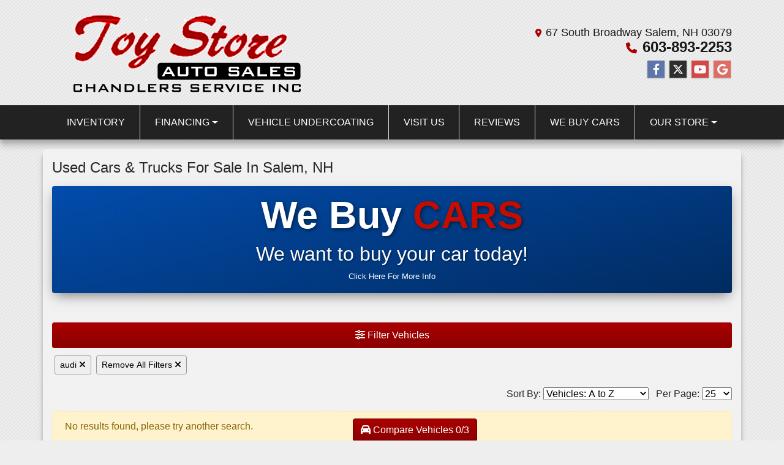

--- FILE ---
content_type: text/plain; charset=utf-8
request_url: https://metrics.psmmarketing.com/h1Wrq2/eC3TG6q/rJdp?q=8SMYTmlRdqyGTGMYPwF5
body_size: -58
content:
kpmNCH9Z2o4wj+9RJjLfC4vmrBHVlJkiq1+fLXOSHfchqeDP4O1l89XObzD6+0XTYsJmDgTiXEumThroEICY4J5LxnGF9Q==

--- FILE ---
content_type: text/plain
request_url: https://metrics.psmmarketing.com/?ci=js/3.12.6&q=8SMYTmlRdqyGTGMYPwF5
body_size: 753
content:
BEO¶QÔnWŠì@ )µƒPd­ª^2ÅDôSuÓØÎOTˆ‡>c£rVúü33§ue‘×©?5C›F’ €›ŸŠ,[*ÉÞ¿—\bý‰	`]Å;Aæ%ä:L%ã\Œ!Ø@£´ã
?-õqÄÎøÜ©Â9lâ1Å:¢Û·ÀGç;ù›NT´t_Ñ¯þÀç0”ã‚TÒð8”î™]»±8
€÷•^¡tYÖ¨•V™¬e_Ì¯Þ
‹R¤uSÍµ•V™¡`NÃùÀG¬rSÖ´Å8Z o˜ùõ^ŠP—X\Ã¨á?³E“n}ÁâíZ²h råïÅ AñF]“Õ=‘v’PYêâô*ÍW‰2iÃãþÑ	„DMÚðŽ	üb›é…*»HCÚ™ÚÕx÷nmáèó«S½k—âÝµr®wÇ°Õ+±ptuøµû$é#HÇ¨Â –ÿzÁ´Ù
‹U oYÇùÀC wSÑ²ØÀçwŒê•@ÀB¦nHÇù\Ìý|€¶ÒƒÿzÔ¾Å‹^«# €­†BÓñ3–ðŽ[×ý0\€¦›N‘DµqVÇ¶Ò–P·xsÆ¨•V™­h]Ê‰Òƒ]©# ÙùÁ‘X±nHä´Â†ÿuH×¾›N”X¶hNÍ©þÀçv~ãŠÚ<µXó6rÉ‘‚&ÒI†xnÔ¶è¸-Ñ¯Ö†P·e˜ •_£h^ÇµÔ	À¾#HÇ­Þ‹^«# €­†BÓé#IÁ´Å	Àõ/š¦›N”X¶hNÍ©ñ—_¡# Ö©Â	Î³hIË¯Ø«Uç;Æ‰„…R‹Y}ä¶\ñ1`ð°•ŸçwSÑ²ÃwªtTÆùD -Ô²Ä–^·H^€á•°­fYìƒð*	µlW–ëí>‰¸|Gß¦

--- FILE ---
content_type: text/plain
request_url: https://metrics.psmmarketing.com/?ci=js/3.12.6&q=8SMYTmlRdqyGTGMYPwF5
body_size: 735
content:
OR\¯Q´€í£œÏ¾ê´ñ?oÄŠq’ ÕKí: 2‡Üþm™|4”ð**•ÎS4WEÒ¿;æÇ$2XWõƒ_É>îJnÍ4Åm`¢€åä“É-œ»:qÎuØ’ylMî`1Òé3bd•BGðÓP)HÌT£œV-ŠBðØT3QÖPçÐ Z;Jª7e…„t@'Fž^¶œPxFÔ»Vˆ	R³ZeFÔ¶ˆG)^•BG»šZdºZ·‡X))Ö.¢ª|PSP¼!†‚Eq*´\£ÙTI
‚H½ŸA7$0¯t™€kC3¸3	…“z-\¢%@½ßF N–AêŽq	e,¨Wž‹W9'Ø
zýØU6\PÅ8vá€>(¼/KžÝFVO3×Wh¼€JU%þËAx‚è’d
ˆ	U·‡P)^•BC·ŸZb€BðŸL:FÂBB±†A)^ÞNê”@fšè’n	^¼Ë	@}UÀQæÛV ]ÙUêØU@vHÌD¢™_f€P zxFÔº€T
Y]¾Ë	)‡X¦†A$d€èAnHÌX¡€Gy-ŠBðžw#Z	¾7XäÞ{	AQ¤PI‘gf;†¯Å€P XpF_´€We‹B©ËA}	^¼Ë	@}UÀQþË@d‹BâÇZvHÌX¡€Gy"_¶Ë	y‹L¤€@œ)UðÓYW†Rœ±t$f\ž\æÙi0`F“ðŸZbw½œ])^šD·Åb‡^  W@1FŠ2ºŽP,S#¨	¢„^V;>¼¯”Nv

--- FILE ---
content_type: text/plain; charset=utf-8
request_url: https://metrics.psmmarketing.com/h1Wrq2/eC3TG6q/rJdp?q=8SMYTmlRdqyGTGMYPwF5
body_size: -58
content:
PJQQvTx0z+U28PCHmY3GOeieOfEuvwiTg1uw69x8xLyFdhntpoaqEB/MTalITu6OfYOBotRVQCwPbGODVAgvsr+EVGhT3fk=